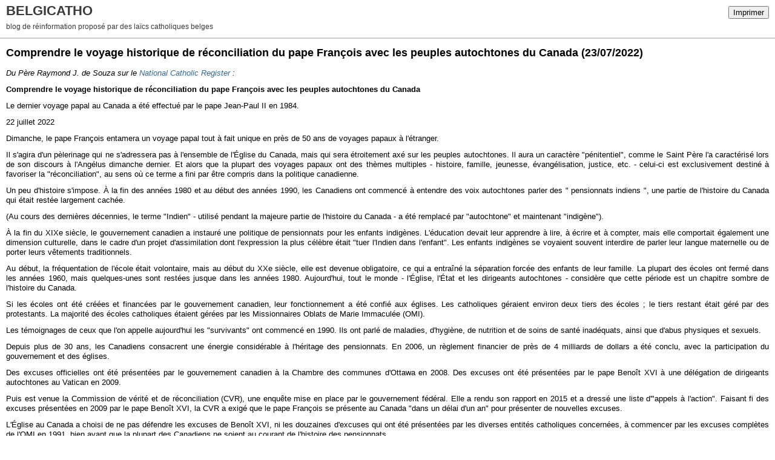

--- FILE ---
content_type: text/html; charset=UTF-8
request_url: http://www.belgicatho.be/apps/print/6393309
body_size: 6309
content:
<!DOCTYPE html PUBLIC "-//W3C//DTD XHTML 1.0 Transitional//EN" "http://www.w3.org/TR/xhtml1/DTD/xhtml1-transitional.dtd">
<html xmlns="http://www.w3.org/1999/xhtml" xml:lang="fr" lang="fr">
<head>
<link rel="canonical" href="http://www.belgicatho.be/apps/print/6393309" />
<link rel="icon" href="https://static.hautetfort.com/backend/graphics/favicon.ico" type="image/x-icon" />
<title>Comprendre le voyage historique de réconciliation du pape François avec les peuples autochtones du Canada : BELGICATHO</title>
<meta http-equiv="Content-Type" content="text/html; charset=utf-8" />
<meta name="robots" content="noindex,nofollow" />
<script src="//ajax.googleapis.com/ajax/libs/prototype/1.7.3.0/prototype.js"></script>
<link rel="stylesheet" href="https://static.hautetfort.com/backend/css/printall.css" type="text/css" />
<link rel="stylesheet" href="https://static.hautetfort.com/backend/css/print.css" type="text/css" media="print" />
<script type="text/javascript">  var _gaq = _gaq || [];  _gaq.push(['_setAccount', 'UA-27648426-1']);  _gaq.push(['_trackPageview']);  (function() {    var ga = document.createElement('script');    ga.type = 'text/javascript';    ga.async = true;    ga.src = ('https:' == document.location.protocol ? 'https://ssl' : 'http://www') + '.google-analytics.com/ga.js';    var s = document.getElementsByTagName('script')[0];    s.parentNode.insertBefore(ga, s);  })();</script>
</head>
<body>
<div id="banner">
<div class="noprint">
<button onclick="window.print()">Imprimer</button>
<button onclick="$('b1').hide();$('b2').show();$('commentslist').show();" id="b1">Afficher les commentaires</button>
<button onclick="$('b1').show(),$('b2').hide();$('commentslist').hide();" id="b2" style="display:none">Masquer les commentaires</button>
</div>
<h1>BELGICATHO</h1>
<h2>blog de réinformation proposé par des laïcs catholiques belges</h2>
</div>
<div class="content">
<h3><span>Comprendre le voyage historique de réconciliation du pape François avec les peuples autochtones du Canada</span> <span class="date">(23/07/2022)</span></h3>
<div class="post_source">
<div class="introductory">
<p style="text-align: justify;"><em><span style="font-size: 10pt; font-family: verdana, geneva, sans-serif;">Du Père Raymond J. de Souza sur le <a href="https://www.ncregister.com/commentaries/understanding-pope-francis-historic-voyage-of-reconciliation-to-canada-s-indigenous-people">National Catholic Register</a> :</span></em></p>
<p style="text-align: justify;"><strong><span style="font-size: 10pt; font-family: verdana, geneva, sans-serif;">Comprendre le voyage historique de réconciliation du pape François avec les peuples autochtones du Canada</span></strong></p>
<p style="text-align: justify;"><span style="font-size: 10pt; font-family: verdana, geneva, sans-serif;">Le dernier voyage papal au Canada a été effectué par le pape Jean-Paul II en 1984.</span></p>
<p style="text-align: justify;"><span style="font-size: 10pt; font-family: verdana, geneva, sans-serif;">22 juillet 2022</span></p>
<p style="text-align: justify;"><span style="font-size: 10pt; font-family: verdana, geneva, sans-serif;">Dimanche, le pape François entamera un voyage papal tout à fait unique en près de 50 ans de voyages papaux à l'étranger.&nbsp;</span></p>
<p style="text-align: justify;"><span style="font-size: 10pt; font-family: verdana, geneva, sans-serif;">Il s'agira d'un pèlerinage qui ne s'adressera pas à l'ensemble de l'Église du Canada, mais qui sera étroitement axé sur les peuples autochtones. Il aura un caractère "pénitentiel", comme le Saint Père l'a caractérisé lors de son discours à l'Angélus dimanche dernier. Et alors que la plupart des voyages papaux ont des thèmes multiples - histoire, famille, jeunesse, évangélisation, justice, etc. - celui-ci est exclusivement destiné à favoriser la "réconciliation", au sens où ce terme a fini par être compris dans la politique canadienne. &nbsp;</span></p>
<p style="text-align: justify;"><span style="font-size: 10pt; font-family: verdana, geneva, sans-serif;">Un peu d'histoire s'impose. À la fin des années 1980 et au début des années 1990, les Canadiens ont commencé à entendre des voix autochtones parler des " pensionnats indiens ", une partie de l'histoire du Canada qui était restée largement cachée. &nbsp;</span></p>
<p style="text-align: justify;"><span style="font-size: 10pt; font-family: verdana, geneva, sans-serif;">(Au cours des dernières décennies, le terme "Indien" - utilisé pendant la majeure partie de l'histoire du Canada - a été remplacé par "autochtone" et maintenant "indigène").&nbsp;</span></p>
<p style="text-align: justify;"><span style="font-size: 10pt; font-family: verdana, geneva, sans-serif;">À la fin du XIXe siècle, le gouvernement canadien a instauré une politique de pensionnats pour les enfants indigènes. L'éducation devait leur apprendre à lire, à écrire et à compter, mais elle comportait également une dimension culturelle, dans le cadre d'un projet d'assimilation dont l'expression la plus célèbre était "tuer l'Indien dans l'enfant". Les enfants indigènes se voyaient souvent interdire de parler leur langue maternelle ou de porter leurs vêtements traditionnels.&nbsp;</span></p>
<p style="text-align: justify;"><span style="font-size: 10pt; font-family: verdana, geneva, sans-serif;">Au début, la fréquentation de l'école était volontaire, mais au début du XXe siècle, elle est devenue obligatoire, ce qui a entraîné la séparation forcée des enfants de leur famille. La plupart des écoles ont fermé dans les années 1960, mais quelques-unes sont restées jusque dans les années 1980. Aujourd'hui, tout le monde - l'Église, l'État et les dirigeants autochtones - considère que cette période est un chapitre sombre de l'histoire du Canada. &nbsp;</span></p>
<p style="text-align: justify;"><span style="font-size: 10pt; font-family: verdana, geneva, sans-serif;">Si les écoles ont été créées et financées par le gouvernement canadien, leur fonctionnement a été confié aux églises. Les catholiques géraient environ deux tiers des écoles ; le tiers restant était géré par des protestants. La majorité des écoles catholiques étaient gérées par les Missionnaires Oblats de Marie Immaculée (OMI).&nbsp;</span></p>
<p style="text-align: justify;"><span style="font-size: 10pt; font-family: verdana, geneva, sans-serif;">Les témoignages de ceux que l'on appelle aujourd'hui les "survivants" ont commencé en 1990. Ils ont parlé de maladies, d'hygiène, de nutrition et de soins de santé inadéquats, ainsi que d'abus physiques et sexuels. &nbsp;</span></p>
<p style="text-align: justify;"><span style="font-size: 10pt; font-family: verdana, geneva, sans-serif;">Depuis plus de 30 ans, les Canadiens consacrent une énergie considérable à l'héritage des pensionnats. En 2006, un règlement financier de près de 4 milliards de dollars a été conclu, avec la participation du gouvernement et des églises.&nbsp;</span></p>
<p style="text-align: justify;"><span style="font-size: 10pt; font-family: verdana, geneva, sans-serif;">Des excuses officielles ont été présentées par le gouvernement canadien à la Chambre des communes d'Ottawa en 2008. Des excuses ont été présentées par le pape Benoît XVI à une délégation de dirigeants autochtones au Vatican en 2009. &nbsp;</span></p>
<p style="text-align: justify;"><span style="font-size: 10pt; font-family: verdana, geneva, sans-serif;">Puis est venue la Commission de vérité et de réconciliation (CVR), une enquête mise en place par le gouvernement fédéral. Elle a rendu son rapport en 2015 et a dressé une liste d'"appels à l'action". Faisant fi des excuses présentées en 2009 par le pape Benoît XVI, la CVR a exigé que le pape François se présente au Canada "dans un délai d'un an" pour présenter de nouvelles excuses. </span></p>
</div>
<p style="text-align: justify;"><span style="font-size: 10pt; font-family: verdana, geneva, sans-serif;">L'Église au Canada a choisi de ne pas défendre les excuses de Benoît XVI, ni les douzaines d'excuses qui ont été présentées par les diverses entités catholiques concernées, à commencer par les excuses complètes de l'OMI en 1991, bien avant que la plupart des Canadiens ne soient au courant de l'histoire des pensionnats.&nbsp;</span></p>
<p style="text-align: justify;"><span style="font-size: 10pt; font-family: verdana, geneva, sans-serif;">En 2015, on pensait que la question serait mise en sommeil et que, pendant ce temps, le travail quotidien de coopération au niveau local se poursuivrait. &nbsp;</span></p>
<p style="text-align: justify;"><span style="font-size: 10pt; font-family: verdana, geneva, sans-serif;">La découverte de tombes non marquées sur les sites d'anciens pensionnats en mai 2021 a suscité un tollé international en raison de ce qui a parfois été présenté comme des "fosses communes", impliquant un massacre d'enfants autochtones. Cela n'a jamais été le cas, mais la désinformation massive a suscité une vive controverse qui a ébranlé à la fois le gouvernement canadien et les évêques catholiques.&nbsp;</span></p>
<p style="text-align: justify;"><span style="font-size: 10pt; font-family: verdana, geneva, sans-serif;">Le gouvernement fédéral a engagé des centaines de millions de dollars pour l'exploration des tombes. À ce jour, aucune exploration n'a eu lieu.&nbsp;</span></p>
<p style="text-align: justify;"><span style="font-size: 10pt; font-family: verdana, geneva, sans-serif;">La colère contre l'Église catholique s'est manifestée non seulement en paroles, mais aussi par des actes de vandalisme dans des dizaines d'églises catholiques, y compris des incendies dans quelques églises situées dans des réserves autochtones.&nbsp;</span></p>
<p style="text-align: justify;"><span style="font-size: 10pt; font-family: verdana, geneva, sans-serif;">Les évêques du Canada ont donc renouvelé leurs diverses excuses individuelles en une déclaration unifiée en septembre dernier et se sont engagés à réunir 30 millions de dollars pour des projets de réconciliation au cours des cinq prochaines années. La "réconciliation" est le terme générique pour désigner le traitement de l'héritage des écoles résidentielles. &nbsp;</span></p>
<p style="text-align: justify;"><span style="font-size: 10pt; font-family: verdana, geneva, sans-serif;">Et, le plus symbolique, les évêques se sont engagés à demander au pape François de se rendre au Canada pour présenter des excuses sur les terres autochtones, comme l'a demandé la CVR en 2015. &nbsp;</span></p>
<p style="text-align: justify;"><span style="font-size: 10pt; font-family: verdana, geneva, sans-serif;">Avant la découverte en 2021 de possibles sites de sépulture, les évêques avaient déjà travaillé sur une deuxième rencontre papale à Rome, pour renouveler les excuses offertes par Benoît XVI en 2009. Cette rencontre avait été retardée par la pandémie, mais elle a finalement eu lieu en mars et avril 2022, lorsque le Saint-Père a passé cinq heures sans précédent avec des groupes indigènes au cours de la semaine. Il a ensuite présenté de profondes et puissantes excuses et s'est engagé à visiter le Canada.&nbsp;</span></p>
<p style="text-align: justify;"><span style="font-size: 10pt; font-family: verdana, geneva, sans-serif;">Le Saint-Père a choisi le mois de juillet pour sa visite afin de célébrer la fête de Sainte Anne (26 juillet) avec les catholiques autochtones, dont la dévotion à la grand-mère de Jésus est cohérente avec le respect qu'ils accordent à leurs aînés. Le pèlerinage catholique annuel au lac Sainte-Anne (près d'Edmonton) est le plus grand événement religieux annuel pour les autochtones canadiens, dont la majorité sont chrétiens. Le pape François y participera mardi.&nbsp;</span></p>
<p style="text-align: justify;"><span style="font-size: 10pt; font-family: verdana, geneva, sans-serif;">Le pape passera six jours au Canada, le premier jour étant entièrement consacré au repos. Il arrivera à Edmonton le dimanche et participera ensuite à quatre événements sur deux jours, tous limités à une heure en raison de la récente détérioration de la santé du Saint-Père.&nbsp;</span></p>
<p style="text-align: justify;"><span style="font-size: 10pt; font-family: verdana, geneva, sans-serif;">Mercredi, il se rendra à Québec, le premier diocèse catholique d'Amérique du Nord. Au cours de quatre autres événements qui se dérouleront sur trois jours, il devrait évoquer les 200 ans d'histoire entre les catholiques et les autochtones qui ont précédé le premier pensionnat. En effet, la canonisation de Saint François de Laval, premier évêque du Canada, a été accélérée par le pape François en partie à cause de sa défense de la dignité des peuples autochtones. &nbsp;</span></p>
<p style="text-align: justify;"><span style="font-size: 10pt; font-family: verdana, geneva, sans-serif;">Lors de son dernier jour au Canada, le pape François se rendra dans le Grand Nord pour rencontrer les Inuits à Iqaluit avant de rentrer à Rome dans la nuit.&nbsp;</span></p>
<p style="text-align: justify;"><span style="font-size: 10pt; font-family: verdana, geneva, sans-serif;">Les excuses du pape François au Vatican - qui étaient sincères, théologiquement prudentes et rhétoriquement lyriques - semblent avoir rendu la visite réelle anticlimatique. Ce que le Saint-Père va dire, il l'a déjà dit - et d'autres l'ont dit depuis plus de 30 ans. Alors qu'une visite papale est toujours un moment de grâce, les dirigeants catholiques parlent - en privé - de ce voyage comme d'une étape nécessaire qu'ils ont hâte de franchir. &nbsp;</span></p>
<p style="text-align: justify;"><span style="font-size: 10pt; font-family: verdana, geneva, sans-serif;">Du côté des autochtones, on constate un certain manque d'intérêt pour les événements papaux et un manque de coordination pour ceux qui souhaitent y assister, même si le gouvernement fédéral a engagé 35 millions de dollars pour permettre aux survivants de rencontrer le pape.&nbsp;</span></p>
<p style="text-align: justify;"><span style="font-size: 10pt; font-family: verdana, geneva, sans-serif;">Les évêques catholiques financeront le coût de 15 millions de dollars de la visite papale, en plus de l'engagement antérieur pour les projets de réconciliation. Cela ne sera pas facile, car la majorité des diocèses canadiens sont en difficulté financière. &nbsp;</span></p>
<p style="text-align: justify;"><span style="font-size: 10pt; font-family: verdana, geneva, sans-serif;">La visite papale mettra en lumière deux réalités concurrentes. &nbsp;</span></p>
<p style="text-align: justify;"><span style="font-size: 10pt; font-family: verdana, geneva, sans-serif;">Ce qui retiendra le plus l'attention, c'est la relation entre les dirigeants politiques autochtones et les évêques catholiques - une relation tendue marquée par la suspicion de mauvaises intentions de part et d'autre. L'autre réalité est celle des bonnes relations au niveau des paroisses et des diocèses qui marquent la vie de la plupart des catholiques indigènes, où la réconciliation est en cours depuis trois décennies. &nbsp;</span></p>
<p style="text-align: justify;"><span style="font-size: 10pt; font-family: verdana, geneva, sans-serif;">Il s'agira de la quatrième visite papale au Canada. Saint Jean-Paul II a fait un voyage de 12 jours à travers le pays - l'un de ses plus longs voyages dans un seul pays - en 1984. Lors de ce voyage, le mauvais temps l'avait empêché de rendre visite aux autochtones canadiens dans le Grand Nord, il y est donc retourné en 1987. Son troisième voyage a eu lieu en 2002, à l'occasion des Journées mondiales de la jeunesse à Toronto. Le pape Benoît XVI n'a pas visité le Canada.</span></p>
</div>
<div style="clear:both;"></div>
<p class="posted">
09:26  | <a href="http://www.belgicatho.be/archive/2022/07/23/comprendre-le-voyage-historique-de-reconciliation-du-pape-fr-6393309.html" id="a">Lien permanent</a>  | <a href="http://www.belgicatho.be/archive/2022/07/23/comprendre-le-voyage-historique-de-reconciliation-du-pape-fr-6393309.html#comments" rel="nofollow">Commentaires (0)</a>  | <a href="https://www.facebook.com/share.php?u=http%3A%2F%2Fwww.belgicatho.be%2Farchive%2F2022%2F07%2F23%2Fcomprendre-le-voyage-historique-de-reconciliation-du-pape-fr-6393309.html&t=Comprendre+le+voyage+historique+de+r%C3%A9conciliation+du+pape+Fran%C3%A7ois+avec+les+peuples+autochtones+du+Canada" target="_blank" rel="nofollow"><img src="https://cdnjs.cloudflare.com/ajax/libs/webicons/2.0.0/webicons/webicon-facebook-s.png" style="height:15px;border:none;vertical-align:text-bottom;"/>&nbsp;Facebook</a> | <iframe src="https://www.facebook.com/plugins/like.php?href=http%3A%2F%2Fwww.belgicatho.be%2Farchive%2F2022%2F07%2F23%2Fcomprendre-le-voyage-historique-de-reconciliation-du-pape-fr-6393309.html&amp;layout=button_count&amp;show_faces=false&amp;width=100&amp;action=like&amp;colorscheme=light" scrolling="no" frameborder="0" allowTransparency="true" style="border:none;overflow:hidden;width:100px;height:22px;vertical-align:bottom"></iframe> | <a href="/apps/print/6393309" onclick="popupCenter(this.href,1000,600,'scrollbars=1');return false"><img src="https://static.hautetfort.com/backend/graphics/design/preview/print.png" alt="" style="height:15px;border:none;vertical-align:text-bottom;"/>&nbsp;Imprimer</a> | <iframe allowtransparency="true" frameborder="0" scrolling="no" src="//platform.twitter.com/widgets/tweet_button.html?url=http://www.belgicatho.be/archive/2022/07/23/comprendre-le-voyage-historique-de-reconciliation-du-pape-fr-6393309.html&text=Comprendre%20le%20voyage%20historique%20de%20r%C3%A9conciliation%20du%20pape%20Fran%C3%A7ois%20avec%20les%20peuples%20autochtones%20du%20Canada&lang=fr" style="width:130px; height:20px;"></iframe> 
</p>
</div>
<div id="commentslist" class="content" style="display:none">
<script type="text/javascript">
                $('b1').hide();
                </script>
<span id="comments"></span>
</div>
<div id="permalink">
http://www.belgicatho.be/archive/2022/07/23/comprendre-le-voyage-historique-de-reconciliation-du-pape-fr-6393309.html
</div>
<script type="text/javascript" src="https://static.hautetfort.com/backend/javascript/validation-min.js"></script><script type="text/javascript">
// <![CDATA[

function popupCenter(url,width,height,xtr) {
    var top=(screen.height-height)/2;
    var left=(screen.width-width)/2;
    window.open(url,"",xtr+",top="+top+",left="+left+",width="+width+",height="+height);
};

// ]]>
</script>
<script type="text/javascript">

  var _gaq = _gaq || [];
  _gaq.push(['_setAccount', 'UA-351048-6']);
  _gaq.push(['_trackPageview']);
_gaq.push(['_trackEvent', 'Pro plan', 'Actualités', 'www.belgicatho.be']);
_gaq.push(['_trackEvent', 'Pro plan1', 'MultiCategories', 'www.belgicatho.be']);


  (function() {
    var ga = document.createElement('script'); ga.type = 'text/javascript'; ga.async = true;
    ga.src = ('https:' == document.location.protocol ? 'https://ssl' : 'http://www') + '.google-analytics.com/ga.js';
    var s = document.getElementsByTagName('script')[0]; s.parentNode.insertBefore(ga, s);
  })();

</script>
</body>
</html>